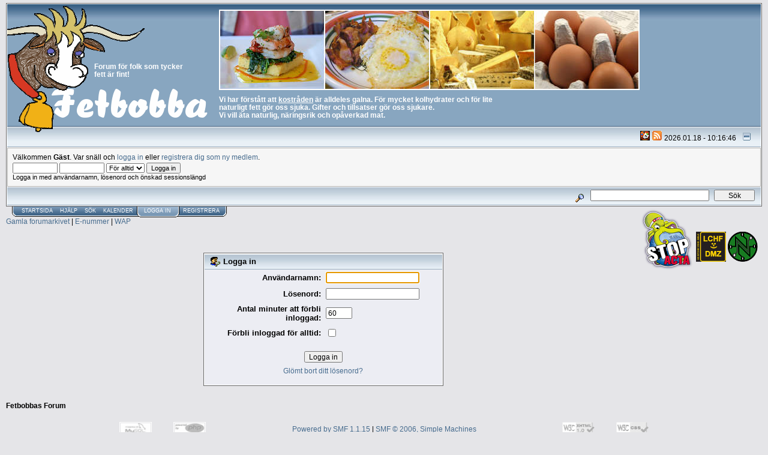

--- FILE ---
content_type: text/html; charset=ISO-8859-1
request_url: http://forum.fetbobba.net/index.php?action=login
body_size: 5526
content:
<!DOCTYPE html PUBLIC "-//W3C//DTD XHTML 1.0 Transitional//EN" "http://www.w3.org/TR/xhtml1/DTD/xhtml1-transitional.dtd">
<html xmlns="http://www.w3.org/1999/xhtml" xml:lang="sv" lang="sv"><head>

<meta http-equiv="content-type" content="text/html; charset=iso-8859-1" />
<link rel="shortcut icon" href="/favicon.ico" />
<link rel="apple-touch-icon" href="/iphone-favicon.png" />

	
	<script language="JavaScript" type="text/javascript" src="http://forum.fetbobba.net/Themes/default/script.js?fin11"></script>
	<script language="JavaScript" type="text/javascript"><!-- // --><![CDATA[
		var smf_theme_url = "http://forum.fetbobba.net/Themes/core_mod";
		var smf_images_url = "http://forum.fetbobba.net/Themes/core_mod/images";
		var smf_scripturl = "http://forum.fetbobba.net/index.php?PHPSESSID=qc6jra6i3t1emumaq3ogibk5g4&amp;";
		var smf_iso_case_folding = false;
		var smf_charset = "ISO-8859-1";
	// ]]></script>
	<title>Logga in</title>
	<!--[if lte IE 6]>

<![endif]-->
	<link rel="stylesheet" type="text/css" href="http://forum.fetbobba.net/Themes/core_mod/style.css?fin11" />
	<link rel="stylesheet" type="text/css" href="http://forum.fetbobba.net/Themes/default/print.css?fin11" media="print" />
	
	

<script type="text/javascript" src="http://forum.fetbobba.net/Themes/core_mod/minmax.js"></script> 
<script type="text/javascript" src="/target_self.js"></script>	
	
	
	<link rel="help" href="http://forum.fetbobba.net/index.php?PHPSESSID=qc6jra6i3t1emumaq3ogibk5g4&amp;action=help" target="_blank" />
	<link rel="search" href="http://forum.fetbobba.net/index.php?PHPSESSID=qc6jra6i3t1emumaq3ogibk5g4&amp;action=search" />
	<link rel="contents" href="http://forum.fetbobba.net/index.php?PHPSESSID=qc6jra6i3t1emumaq3ogibk5g4&amp;" />
	<link rel="alternate" type="application/rss+xml" title="Fetbobbas Forum - RSS" href="http://forum.fetbobba.net/index.php?PHPSESSID=qc6jra6i3t1emumaq3ogibk5g4&amp;type=rss;action=.xml" />
		<script type="text/javascript" language="JavaScript" src="http://forum.fetbobba.net/mobiquo/tapatalkdetect.js"></script><meta http-equiv="X-UA-Compatible" content="IE=EmulateIE7" />

	<script language="JavaScript" type="text/javascript"><!-- // --><![CDATA[
		var current_header = false;

		function shrinkHeader(mode)
		{
			document.cookie = "upshrink=" + (mode ? 1 : 0);
			document.getElementById("upshrink").src = smf_images_url + (mode ? "/upshrink2.gif" : "/upshrink.gif");

			document.getElementById("upshrinkHeader").style.display = mode ? "none" : "";
			document.getElementById("upshrinkHeader2").style.display = mode ? "none" : "";

			current_header = mode;
		}
	// ]]></script>
		<script language="JavaScript" type="text/javascript"><!-- // --><![CDATA[
			var current_header_ic = false;

			function shrinkHeaderIC(mode)
			{
				document.cookie = "upshrinkIC=" + (mode ? 1 : 0);
				document.getElementById("upshrink_ic").src = smf_images_url + (mode ? "/expand.gif" : "/collapse.gif");

				document.getElementById("upshrinkHeaderIC").style.display = mode ? "none" : "";

				current_header_ic = mode;
			}
		// ]]></script>
		

<!--<script type="text/javascript" src="/sub100/sub100.js"></script>-->
<link rel="stylesheet" type="text/css" href="/sub100/sub100.css" />

</head>
<body>



   

   
	<div class="tborder" >
		<table width="100%" cellpadding="0" cellspacing="0" border="0">
			<tr>
				<td class="catbg" width="339" style="padding-left: 0">
					<a href="http://forum.fetbobba.net/" rel="Home"><img src="http://forum.fetbobba.net/Themes/core_mod/images/kologo4.gif" style="margin: 0 4px 0 0;" alt="Fetbobbas Forum" /></a>
				<h1 style=" margin: 0; margin-top: -37px; position: relative; top:-80px; left: 145px; font-size: 90%">Forum för folk som tycker<br />fett är fint!</h1>
				</td>
				<td class="catbg" valign="top" style="padding: 0; position: relative">
				
<div id="strip" style="height: 130px; max-width: 697px; background: url(http://forum.fetbobba.net/Themes/core_mod/images/strip2.jpg) no-repeat; 130px; margin-top: 9px; border: 2px solid #fff; margin-right: 3px">
&nbsp;</div>
<p id="devis">
Vi har förstått att <a href="http://www.slv.se/sv/grupp1/Mat-och-naring/Kostrad/">kostråden</a> är alldeles galna. 
För mycket kolhydrater och för lite naturligt fett gör oss sjuka. Gifter och tillsatser gör oss sjukare.<br />
Vi vill äta naturlig, näringsrik och opåverkad mat.</p>
				</td>
			</tr>
		</table>
		<table width="100%" cellpadding="0" cellspacing="0" border="0" >
			<tr>
				<td class="titlebg2" height="32" align="right">
				<a href="http://forum.fetbobba.net/index.php?PHPSESSID=qc6jra6i3t1emumaq3ogibk5g4&amp;/topic,3121.0.html"><img src="/images/tapatalk.gif" width="16" height="16" title="Tapatalk enabled" alt="Tapatalk enabled" /></a> <a href="/index.php?action=.xml;sa=news" title="Add RSS feed"><img src="/images/feed-icon.gif" width="16" height="16" align="top" alt="RSS feed" title="" /></a> <span class="smalltext">2026.01.18 - 10:16:46</span>
					<a href="#" onclick="shrinkHeader(!current_header); return false;"><img id="upshrink" src="http://forum.fetbobba.net/Themes/core_mod/images/upshrink.gif" alt="*" title="Krymp eller ut&ouml;ka forumhuvudet l&auml;ngst upp." align="bottom" style="margin: 0 1ex;" /></a>
				</td>
			</tr>
			<tr id="upshrinkHeader">
				<td valign="top" colspan="2">
					<table width="100%" class="bordercolor" cellpadding="8" cellspacing="1" border="0" style="margin-top: 1px;">
						<tr>
							<td colspan="2" width="100%" valign="top" class="windowbg2"><span class="middletext">V&auml;lkommen <b>G&auml;st</b>. Var sn&auml;ll och <a href="http://forum.fetbobba.net/index.php?PHPSESSID=qc6jra6i3t1emumaq3ogibk5g4&amp;action=login">logga in</a> eller <a href="http://forum.fetbobba.net/index.php?PHPSESSID=qc6jra6i3t1emumaq3ogibk5g4&amp;action=register">registrera dig som ny medlem</a>.				</span>
								<script language="JavaScript" type="text/javascript" src="http://forum.fetbobba.net/Themes/default/sha1.js"></script>

								<form action="http://forum.fetbobba.net/index.php?PHPSESSID=qc6jra6i3t1emumaq3ogibk5g4&amp;action=login2" method="post" accept-charset="ISO-8859-1" class="middletext" style="margin: 3px 1ex 1px 0;" onsubmit="hashLoginPassword(this, '4e1163af607a2ed0132e5aeb50838d2a');">
									<input type="text" name="user" size="10" /> <input type="password" name="passwrd" size="10" />
									<select name="cookielength">
										<option value="60">1 timme</option>
										<option value="1440">1 dag</option>
										<option value="10080">1 vecka</option>
										<option value="43200">1 m&aring;nad</option>
										<option value="-1" selected="selected">F&ouml;r alltid</option>
									</select>
									<input type="submit" value="Logga in" /><br />
									<span class="middletext">Logga in med anv&auml;ndarnamn, l&ouml;senord och &ouml;nskad sessionsl&auml;ngd</span>
									<input type="hidden" name="hash_passwrd" value="" />
								</form>
							</td>
						</tr>
					</table>
				</td>
			</tr>
		</table>
		<table id="upshrinkHeader2" width="100%" cellpadding="4" cellspacing="0" border="0">
			<tr>
				<td class="titlebg2" align="right" nowrap="nowrap" valign="top">
					<form action="http://forum.fetbobba.net/index.php?PHPSESSID=qc6jra6i3t1emumaq3ogibk5g4&amp;action=search2" method="post" accept-charset="ISO-8859-1" style="margin: 0;">
						<a href="http://forum.fetbobba.net/index.php?PHPSESSID=qc6jra6i3t1emumaq3ogibk5g4&amp;action=search;advanced"><img src="http://forum.fetbobba.net/Themes/core_mod/images/filter.gif" align="middle" style="margin: 0 1ex;" alt="" /></a>
						<input type="text" name="search" value="" style="width: 190px;" />&nbsp;
						<input type="submit" name="submit" value="S&ouml;k" style="width: 11ex;" />
						<input type="hidden" name="advanced" value="0" />
					</form>
				</td>
			</tr>
		</table>
	</div>
<!--
<div id="archive-link" style="float:right"><a href="http://fetbobba.net/fettskramd-arkiv/43.freebb.com/fettskramd/">Gamla forumarkivet</a> | <a href="http://fetbobba.net/info/e-nummer.html">E-nummer</a></div>
-->
			<table cellpadding="0" cellspacing="0" border="0" style="margin-left: 10px;">
				<tr>
					<td class="maintab_first">&nbsp;</td>
				<td valign="top" class="maintab_back">
					<a href="http://forum.fetbobba.net/index.php?PHPSESSID=qc6jra6i3t1emumaq3ogibk5g4&amp;">Startsida</a>
				</td>
				<td valign="top" class="maintab_back">
					<a href="http://forum.fetbobba.net/index.php?PHPSESSID=qc6jra6i3t1emumaq3ogibk5g4&amp;action=help">Hj&auml;lp</a>
				</td>
				<td valign="top" class="maintab_back">
					<a href="http://forum.fetbobba.net/index.php?PHPSESSID=qc6jra6i3t1emumaq3ogibk5g4&amp;action=search">S&ouml;k</a>
				</td>
				<td valign="top" class="maintab_back">
					<a href="http://forum.fetbobba.net/index.php?PHPSESSID=qc6jra6i3t1emumaq3ogibk5g4&amp;action=calendar">Kalender</a>
				</td><td class="maintab_active_first">&nbsp;</td>
				<td valign="top" class="maintab_active_back">
					<a href="http://forum.fetbobba.net/index.php?PHPSESSID=qc6jra6i3t1emumaq3ogibk5g4&amp;action=login">Logga in</a>
				</td><td class="maintab_active_last">&nbsp;</td>
				<td valign="top" class="maintab_back">
					<a href="http://forum.fetbobba.net/index.php?PHPSESSID=qc6jra6i3t1emumaq3ogibk5g4&amp;action=register">Registrera</a>
				</td>
				<td class="maintab_last">&nbsp;</td>
			</tr>
		</table>
	<div id="archive-link" style="position: relative; height: 25px">
	<div style="float: right;margin-right: 7px; margin-top: -15px">
	<a href="http://www.stopp-acta.info/english"><img src="/images/acta.png" width="90" height="104" style="margin-bottom: -15px" alt="Stop ACTA!" /></a>
	<a href="/dmz/" onclick="window.open('/dmz/','','height=700,width=780,toolbar=no,menubar=no,scrollbars=yes,resizable=yes,location=no,directories=no,status=yes');return false"><img src="/dmz/dmz_small.gif" width="50" height="50" alt="LCHF Demilitarized Zone" title="LCHF Demilitarized Zone" /></a>
	<a href="https://www.google.com/hostednews/afp/article/ALeqM5hNiKUA8R-VSTiwRRxMzQ8KWGu_ww"> <img src="http://forum.fetbobba.net/images/netneutr_small.gif" width="50" height="50" alt="Net Neutrality" title="Nätneutralitet - det kan snart vara för sent" /></a>
	</div>

<a href="http://fetbobba.net/fettskramd-arkiv/43.freebb.com/fettskramd/" title="Gamla Fettskrämds forum">Gamla forumarkivet</a> | <a href="http://fetbobba.net/info/e-nummer.html" title="Förteckning över livsmedelstillsatser">E-nummer</a> | <a href="/wap.html">WAP</a>
<!--<br />
<a href="http://hoppetsstjarna.se/stoed-oss/ge-en-gava.html" style="position: relative; left: 75px"><img src="/images/haiti.gif" width="137" height="99" alt="Hjälp Haiti!" title="" /></a>-->
<!--
<a href="http://www.youtube.com/watch?v=FEcC_bUxios" style="position: absolute; left: 15px; top: 40px"><img src="http://forum.fetbobba.net/images/yes_pig.gif" width="95" height="97" alt="JA till grisen" /></a>
-->
</div>
	<div id="bodyarea" style="padding: 1ex 0px 2ex 0px;">
		<script language="JavaScript" type="text/javascript" src="http://forum.fetbobba.net/Themes/default/sha1.js"></script>

		<form action="http://forum.fetbobba.net/index.php?PHPSESSID=qc6jra6i3t1emumaq3ogibk5g4&amp;action=login2" method="post" accept-charset="ISO-8859-1" name="frmLogin" id="frmLogin" style="margin-top: 4ex;" onsubmit="hashLoginPassword(this, '4e1163af607a2ed0132e5aeb50838d2a');">
			<table border="0" width="400" cellspacing="0" cellpadding="4" class="tborder" align="center">
				<tr class="titlebg">
					<td colspan="2">
						<img src="http://forum.fetbobba.net/Themes/core_mod/images/icons/login_sm.gif" alt="" align="top" /> Logga in
					</td>
				</tr><tr class="windowbg">
					<td width="50%" align="right"><b>Användarnamn:</b></td>
					<td><input type="text" name="user" size="20" value="" /></td>
				</tr><tr class="windowbg">
					<td align="right"><b>L&ouml;senord:</b></td>
					<td><input type="password" name="passwrd" value="" size="20" /></td>
				</tr><tr class="windowbg">
					<td align="right"><b>Antal minuter att f&ouml;rbli inloggad:</b></td>
					<td><input type="text" name="cookielength" size="4" maxlength="4" value="60" /></td>
				</tr><tr class="windowbg">
					<td align="right"><b>F&ouml;rbli inloggad f&ouml;r alltid:</b></td>
					<td><input type="checkbox" name="cookieneverexp" class="check" onclick="this.form.cookielength.disabled = this.checked;" /></td>
				</tr><tr class="windowbg">
					<td align="center" colspan="2"><input type="submit" value="Logga in" style="margin-top: 2ex;" /></td>
				</tr><tr class="windowbg">
					<td align="center" colspan="2" class="smalltext"><a href="http://forum.fetbobba.net/index.php?PHPSESSID=qc6jra6i3t1emumaq3ogibk5g4&amp;action=reminder">Gl&ouml;mt bort ditt l&ouml;senord?</a><br /><br /></td>
				</tr>
			</table>

			<input type="hidden" name="hash_passwrd" value="" />
		</form>
		<script language="JavaScript" type="text/javascript"><!-- // --><![CDATA[
			document.forms.frmLogin.user.focus();
		// ]]></script>
	</div><div class="nav" style="/*font-size: smaller; margin-bottom: 2ex; margin-top: 2ex;*/ font-size: 90%; margin-bottom: 2ex; margin-top: 2ex">
<b><a href="http://forum.fetbobba.net/index.php?PHPSESSID=qc6jra6i3t1emumaq3ogibk5g4&amp;" class="nav">Fetbobbas Forum</a></b>
<!--
<img src="http://fetbobba.net/seasonal/spring.gif" width="67" height="65" alt="För nu är det vår!" />
-->
<!-- <img src="http://fetbobba.net/seasonal/autumn.gif" width="76" height="68" style="margin-left: 12px" alt="" /> -->


<!--
<img src="http://fetbobba.net/seasonal/rain.png" width="31" height="34" style="margin-left: 7px" alt="" title="YAY!"/>
-->



<!--<img src="http://fetbobba.net/seasonal/tree-fallen.gif" width="55" height="33" alt="Utslängd julgran" title="Nu är det slut! Slut!" />-->

<!--<a href="http://www.klart.se"><img src="http://fetbobba.net/seasonal/sun.gif" width="25" height="24" style="margin-left: 12px" alt="" title="Nu är den förbannade sommarn här!" /></a>-->


<!-- <img src="http://fetbobba.net/seasonal/easter-chick2.gif" width="150" height="149" style="margin-left: 75px" alt="Påskägg" title="Ägget är löst!" /> -->

<!-- <img src="http://fetbobba.net/seasonal/advent4.gif" width="85" height="93" alt="" style="margin: 0 0 -25px 13px" /> -->
<!--<img src="http://forum.fetbobba.net/images/xmastree.gif" width="41" height="55" alt="" />-->
<!--<img src="http://forum.fetbobba.net/images/x_snowman.gif" width="33" height="40" alt="" />-->
<!--<img src="http://fetbobba.net/seasonal/tomtanim.gif" width="83" height="126" alt="Vinkande tomte" title="" style="margin-left: 75px; margin-bottom: -15px" />-->


<!--
<img src="http://fetbobba.net/seasonal/tree-fallen.gif" width="55" height="33" alt="Utslängd julgran" title="Nu är det slut! Slut!" />
-->

<!--
<img src="/Smileys/bobba/willy.gif" width="42" height="44" alt="" title="Walking along, singing a song..." id="walker" style="display: none; position: absolute; margin-top: 5px" />
-->
<!--
<img src="/Smileys/bobba/snowmobile.gif" width="52" height="35" alt="" id="walker" style="display: none; position: absolute; margin-top: 10px" />
-->
</div>
	<div id="footerarea" style="text-align: center; padding-bottom: 1ex;">
		<script language="JavaScript" type="text/javascript"><!-- // --><![CDATA[
			function smfFooterHighlight(element, value)
			{
				element.src = smf_images_url + "/" + (value ? "h_" : "") + element.id + ".gif";
			}
		// ]]></script>
		<table cellspacing="0" cellpadding="3" border="0" align="center" width="100%">
			<tr>
				<td width="28%" valign="middle" align="right">
					<a href="http://www.mysql.com/" target="_blank"><img id="powered-mysql" src="http://forum.fetbobba.net/Themes/core_mod/images/powered-mysql.gif" alt="Drivs med MySQL" width="54" height="20" style="margin: 5px 16px;" onmouseover="smfFooterHighlight(this, true);" onmouseout="smfFooterHighlight(this, false);" /></a>
					<a href="http://www.php.net/" target="_blank"><img id="powered-php" src="http://forum.fetbobba.net/Themes/core_mod/images/powered-php.gif" alt="Drivs med PHP" width="54" height="20" style="margin: 5px 16px;" onmouseover="smfFooterHighlight(this, true);" onmouseout="smfFooterHighlight(this, false);" /></a>
				</td>
				<td valign="middle" align="center" style="white-space: nowrap;">
					
		<span class="smalltext" style="display: inline; visibility: visible; font-family: Verdana, Arial, sans-serif;"><a href="http://www.simplemachines.org/" title="Simple Machines Forum" target="_blank">Powered by SMF 1.1.15</a> | 
<a href="http://www.simplemachines.org/about/copyright.php" title="Free Forum Software" target="_blank">SMF &copy; 2006, Simple Machines</a>
		</span>
				</td>
				<td width="28%" valign="middle" align="left">
					<a href="http://validator.w3.org/check/referer" target="_blank"><img id="valid-xhtml10" src="http://forum.fetbobba.net/Themes/core_mod/images/valid-xhtml10.gif" alt="Giltig XHTML 1.0!" width="54" height="20" style="margin: 5px 16px;" onmouseover="smfFooterHighlight(this, true);" onmouseout="smfFooterHighlight(this, false);" /></a>
					<a href="http://jigsaw.w3.org/css-validator/check/referer" target="_blank"><img id="valid-css" src="http://forum.fetbobba.net/Themes/core_mod/images/valid-css.gif" alt="Giltig CSS!" width="54" height="20" style="margin: 5px 16px;" onmouseover="smfFooterHighlight(this, true);" onmouseout="smfFooterHighlight(this, false);" /></a>
				</td>
			</tr>
		</table>
		<span class="smalltext">Sidan skapades p&aring; 0.012 sekunder med 9 databasfr&aring;gor.</span>
		<script language="JavaScript" type="text/javascript"><!-- // --><![CDATA[
			window.addEventListener("load", smf_codeFix, false);

			function smf_codeFix()
			{
				var codeFix = document.getElementsByTagName ? document.getElementsByTagName("div") : document.all.tags("div");

				for (var i = 0; i < codeFix.length; i++)
				{
					if ((codeFix[i].className == "code" || codeFix[i].className == "post" || codeFix[i].className == "signature") && codeFix[i].offsetHeight < 20)
						codeFix[i].style.height = (codeFix[i].offsetHeight + 20) + "px";
				}
			}
		// ]]></script>
	</div>
	<div id="ajax_in_progress" style="display: none;">Laddar...</div>

<!--
<div id="pop100"><a href="http://forum.fetbobba.net/index.php?PHPSESSID=qc6jra6i3t1emumaq3ogibk5g4&amp;/topic,2687.msg47269.html#msg47269"><img src="/sub100/frame-myn.jpg" width="1000" height="786" alt="Mynlen har passerat 100!" /></a></div>


<script type="text/javascript">

 var cookies = document.cookie;
   if ( cookies.indexOf('bobba-popper') < 0 )
   {
      document.getElementById('pop100').style.display = 'block';
      document.cookie = 'bobba-popper=seen; expires=Sun, 27 Nov 2011 23:59:59 UTC; path=/'
   }
</script>
-->

<script defer src="https://static.cloudflareinsights.com/beacon.min.js/vcd15cbe7772f49c399c6a5babf22c1241717689176015" integrity="sha512-ZpsOmlRQV6y907TI0dKBHq9Md29nnaEIPlkf84rnaERnq6zvWvPUqr2ft8M1aS28oN72PdrCzSjY4U6VaAw1EQ==" data-cf-beacon='{"version":"2024.11.0","token":"ad2bb9f6ab3a49e79777956c731a5f31","r":1,"server_timing":{"name":{"cfCacheStatus":true,"cfEdge":true,"cfExtPri":true,"cfL4":true,"cfOrigin":true,"cfSpeedBrain":true},"location_startswith":null}}' crossorigin="anonymous"></script>
</body></html>

--- FILE ---
content_type: text/css
request_url: http://forum.fetbobba.net/sub100/sub100.css
body_size: 141
content:
 #pop100   { position: absolute;
             top: 280px; left: 50%;
             margin-left: -500px;
             background: transparent;
             display: none;
             cursor: pointer
            }


--- FILE ---
content_type: application/javascript
request_url: http://forum.fetbobba.net/target_self.js
body_size: 228
content:
function chTarget()
{
  var linkies = document.getElementsByTagName('a');
  for (var i=0; i<linkies.length; i++)
  {
    if (linkies[i].hostname == 'forum.fetbobba.net')
    linkies[i].target = "_self";
  }
}

if (document.getElementById)
{
 window.onload = chTarget;
}

// if ((linkies[i].hostname == 'forum.fetbobba.net') && (linkies[i].target == '_blank'))